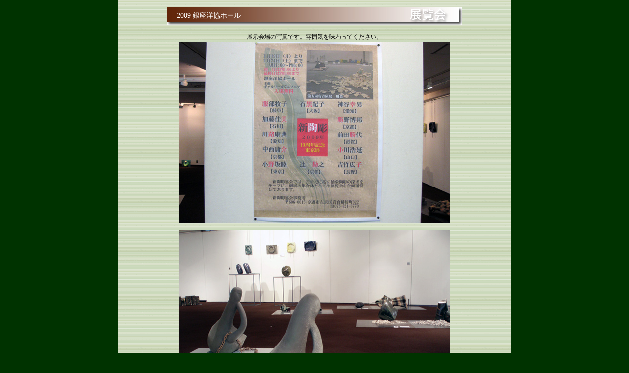

--- FILE ---
content_type: text/html
request_url: http://atelier-muu.com/ceramic_art/tenran/tenran008.html
body_size: 1124
content:
<HTML xmlns="http://www.w3.org/1999/xhtml">
<HEAD>
<META http-equiv="Content-Type" content="text/html; charset=Shift_JIS" />
<LINK rel="stylesheet" href="../../style.css" type="text/css">
<TITLE>あとりえ夢　Official site-展覧会</TITLE>
<SCRIPT type="text/javascript">
<!--
function mdown(e) {
  if (navigator.appName == "Microsoft Internet Explorer") {
    if (event.button & 2) {
      alert("右クリックは使用できません");
      return(false);
    }
  } else if (navigator.appName == "Netscape") {
    if (e.which == 3) {
      alert("右クリックは使用できません");
      return(false);
    }
  }
}
if (document.all) {
  document.onmousedown = mdown;
}
if (document.layers) {
  window.onmousedown = mdown;
  window.captureEvents(Event.MOUSEDOWN);
}
// -->
</SCRIPT>
</HEAD>
<BODY ONCONTEXTMENU="return false;" bgcolor="#003300" leftmargin="0" topmargin="0" rightmargin="0" bottommargin="0" marginwidth="0" marginheight="0"><TABLE background="../../img/ceramic_art/20060201/strip_07.gif" width="800" border="0" cellspacing="0" cellpadding="0" align="center">
  <TR>
    <TD align="center"><TABLE width="600" border="0" cellspacing="0" cellpadding="0">
  <TR>
    <TD><IMG src="../../img/spacer.gif" alt="" width="1" height="15" border="0"></TD>
  </TR>
  <TR>
    <TD background="../../img/ceramic_art/tenran/h1_2_1.jpg"width="600"><TABLE width="600" border="0" cellspacing="0" cellpadding="0">
  <TR>
    <TD width="20"><IMG src="../../img/spacer.gif" alt="" width="1" height="1" border="0"></TD>
	<TD width="280" valign="middle"><FONT class="text15" color="#FFFFFF">2009&nbsp;銀座洋協ホール</FONT></TD>
    <TD width="300"><IMG src="../../img/spacer.gif" alt="" width="1" height="35" border="0"></TD>
  </TR>
</TABLE></TD>
  </TR>
  <TR>
    <TD><IMG src="../../img/spacer.gif" alt="" width="1" height="15" border="0"></TD>
  </TR>
  <TR>
    <TD align="center"><FONT class="text12">展示会場の写真です。雰囲気を味わってください。</FONT></TD>
  </TR>
  <TR>
    <TD align="center"><IMG src="../../img/ceramic_art/tenran/2009ginza2.jpg" alt="2009銀座" width="550" height="369" border="0"></TD>
  </TR>
   <TR>
    <TD><IMG src="../../img/spacer.gif" alt="" width="1" height="15" border="0"></TD>
  </TR>
  <TR>
    <TD align="center"><IMG src="../../img/ceramic_art/tenran/2009ginza1.jpg" alt="2009銀座" width="550" height="369" border="0"></TD>
  </TR>
  <TR>
        <TD><IMG src="../../img/spacer.gif" alt="" width="1" height="10" border="0"></TD>
  </TR>
  <TR>
           <TD><IMG src="../../img/spacer.gif" alt="" width="1" height="15" border="0"></TD>
  </TR>
  <TR>
    <TD align="center"><TABLE width="550" border="0" cellspacing="0" cellpadding="0">
      <TR>
        <TD width="150"><!--<font class="text12">&lt;&lt;&nbsp;back</font>--></TD>
        <TD width="250" align="center"><A href="#" onClick="window.close()"><FONT class="text12">close</FONT></A></TD>
        <TD width="150" align="right"><FONT class="text12"><!--<a href="shintouchou002.html">next&nbsp;&gt;&gt;</a>--></FONT></TD>
      </TR>
	 
    </TABLE></TD>
  </TR>
 <TR>
	            <TD><IMG src="../../img/spacer.gif" alt="" width="1" height="15" border="0"></TD>
	  </TR>
</TABLE>
</TD>
  </TR>
</TABLE>
</BODY>
</HTML>


--- FILE ---
content_type: text/css
request_url: http://atelier-muu.com/style.css
body_size: 673
content:
BODY, .text12 {
	font-size:12px;
	font-family: "MP Pゴシック", Osaka, "ヒラギノ角ゴ Pro W3";
	line-height: 20px;
}

.text10{
	font-size: 10px;
	line-height: 13px;
}
.text10-2{
    font-size: 10px;
	line-height: 22px;
	color:#666666;
}	
.text8{
	font-size: 8px;
	line-height: 16px;
}
.text11{
	font-size: 11px;
	line-height: 16px;
}
.text9{
	font-size: 9px;
	line-height: 13px;
}
.text9-1{
	font-size: 9px;
	line-height: 13px;
	letter-spacing: -0.1em
}
.text16{
	font-size: 16px;
	line-height: 20px;
}
.text14{
	font-size: 14px;
	line-height: 20px;
}
.text14-2{
	font-size: 14px;
	line-height: 20px;
	font-weight: bold;
	color:#006600;
}
.text13{
	font-size: 13px;
	line-height: 22px;
}
.text15{
	font-size: 14px;
	line-height: 14px;
}
.font_space-1 {letter-spacing: -0.1em
}
.h3{font-size: 13.5px;
    line-height:22px;
	color:#006600;
	font-weight: bold;
}

table.main{
border-top:1px #036600 solid;
border-left:1px #036600 solid;
}
td.main{
border-bottom:1px #036600 solid;
border-right:1px #036600 solid;
padding:5px;
}

table.link{
border-top:1px #036600 solid;
border-left:1px #036600 solid;
background-color:#CCFFFF
}
td.link{
border-bottom:1px #036600 solid;
border-right:1px #036600 solid;
padding-left:10px;
padding-bottom:5px;
padding-top:5px;
background-color:#e0ffff
}
table.linksab{
border-top:1px #036600 solid;
border-left:1px #036600 solid;
background-color:#ffFFFF
}
td.linksab{
border-bottom:1px #036600 solid;
border-right:1px #036600 solid;
padding-left:10px;
padding-right:10px;
padding-bottom:3px;
padding-top:3px;
background-color:#FFFFFF
}
table.linksab2{
border-top:1px #036600 solid;
border-left:1px #036600 solid;
background-color:#FFFFFF
}
td.linksab2{
border-bottom:1px #036600 solid;
border-right:1px #036600 solid;
padding-bottom:3px;
padding-top:3px;
background-color:#FFFFFF
}
table.history{
border-top:1px #036600 solid;
border-left:1px #036600 solid;
}
td.history{
border-bottom:1px #036600 solid;
border-right:1px #036600 solid;
padding-left:10px;
padding-bottom:5px;
padding-top:5px;
}
td.sab2{
padding:5px;
}
table.service{
border-top:1px #000000 solid;
border-left:1px #000000 solid;
}
td.service{
border-bottom:1px #000000 solid;
border-right:1px #000000 solid;
padding:5px;
}
.mainpad{
padding-left:15px;
}
.h2pad{
padding-left:50px;
padding-right:15px;
}
.sabpad{
padding-left:25px;
}
.sab2pad{
padding-left:30px;
padding-right:25px;
}
.servise-photo{
padding-left:40px;
padding-right:35px;
}
a:link,a:visited {
	color: #036600;
}
a:hover {
	color: #FF0000;
}

.privacypad {
padding-left:50px;
padding-right:40px;
padding-top:20px;
padding-bottom:10px;
}
.privacy2pad {
padding-left:80px;
padding-right:40px;
}
.atrliepad {
padding-left:50px;
padding-right:50px;
}
.atrlie2pad {
padding-left:65px;
padding-right:50px;
}
.atrlie3pad{
padding-top:10px;
}
IMG,TABLE {
	border: none;
}
